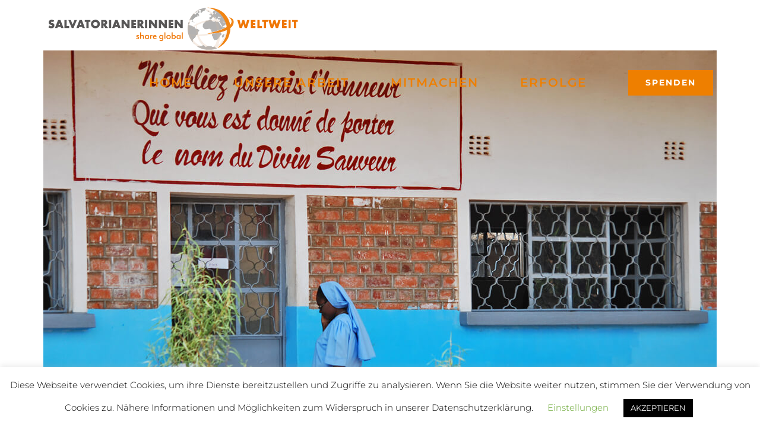

--- FILE ---
content_type: text/html; charset=UTF-8
request_url: https://www.salvatorianerinnen-weltweit.de/kongo-mehr-klassenraeume-fuer-kinder-in-kolwezi/
body_size: 13119
content:
<!DOCTYPE html><html class="avada-html-layout-wide avada-html-header-position-top avada-is-100-percent-template avada-header-color-not-opaque" lang="de" prefix="og: http://ogp.me/ns# fb: http://ogp.me/ns/fb#"><head><meta http-equiv="X-UA-Compatible" content="IE=edge" /><meta http-equiv="Content-Type" content="text/html; charset=utf-8"/><meta name="viewport" content="width=device-width, initial-scale=1" /><meta name='robots' content='index, follow, max-image-preview:large, max-snippet:-1, max-video-preview:-1' /> <script type="text/javascript">window.koko_analytics = {"url":"https:\/\/www.salvatorianerinnen-weltweit.de\/eg\/wp-admin\/admin-ajax.php?action=koko_analytics_collect","site_url":"https:\/\/www.salvatorianerinnen-weltweit.de","post_id":4736,"path":"\/kongo-mehr-klassenraeume-fuer-kinder-in-kolwezi\/","method":"cookie","use_cookie":true};</script> <link media="all" href="https://www.salvatorianerinnen-weltweit.de/eg/wp-content/cache/autoptimize/css/autoptimize_6ce897e7aa8a3b99707b50bccba8062e.css" rel="stylesheet"><title>Kongo - Mehr Klassenräume für Kinder in Kolwezi</title><meta name="description" content="Sr. Barbara von den Salvatorianerinnen in Nazareth berichtet vom Dreikönigsfest der Schülerinnen und Schüler das Salvatorschule." /><link rel="canonical" href="https://www.salvatorianerinnen-weltweit.de/kongo-mehr-klassenraeume-fuer-kinder-in-kolwezi/" /><meta property="og:locale" content="de_DE" /><meta property="og:type" content="article" /><meta property="og:title" content="Kongo - Mehr Klassenräume für Kinder in Kolwezi" /><meta property="og:description" content="Sr. Barbara von den Salvatorianerinnen in Nazareth berichtet vom Dreikönigsfest der Schülerinnen und Schüler das Salvatorschule." /><meta property="og:url" content="https://www.salvatorianerinnen-weltweit.de/kongo-mehr-klassenraeume-fuer-kinder-in-kolwezi/" /><meta property="og:site_name" content="Salvatorianerinnen weltweit" /><meta property="article:published_time" content="2022-03-04T08:19:10+00:00" /><meta property="og:image" content="https://www.salvatorianerinnen-weltweit.de/eg/wp-content/uploads/2020/03/Kongo_Kolwezi_Salvator.jpg" /><meta property="og:image:width" content="1134" /><meta property="og:image:height" content="756" /><meta property="og:image:type" content="image/jpeg" /><meta name="author" content="Admin_Red" /><meta name="twitter:card" content="summary_large_image" /><meta name="twitter:label1" content="Verfasst von" /><meta name="twitter:data1" content="Admin_Red" /><meta name="twitter:label2" content="Geschätzte Lesezeit" /><meta name="twitter:data2" content="8 Minuten" /> <script type="application/ld+json" class="yoast-schema-graph">{"@context":"https://schema.org","@graph":[{"@type":"Article","@id":"https://www.salvatorianerinnen-weltweit.de/kongo-mehr-klassenraeume-fuer-kinder-in-kolwezi/#article","isPartOf":{"@id":"https://www.salvatorianerinnen-weltweit.de/kongo-mehr-klassenraeume-fuer-kinder-in-kolwezi/"},"author":{"name":"Admin_Red","@id":"https://www.salvatorianerinnen-weltweit.de/#/schema/person/5e42c45a44456f0fe653cb851b869c82"},"headline":"Kongo &#8211; Mehr Klassenräume für Kinder in Kolwezi","datePublished":"2022-03-04T08:19:10+00:00","mainEntityOfPage":{"@id":"https://www.salvatorianerinnen-weltweit.de/kongo-mehr-klassenraeume-fuer-kinder-in-kolwezi/"},"wordCount":1528,"image":{"@id":"https://www.salvatorianerinnen-weltweit.de/kongo-mehr-klassenraeume-fuer-kinder-in-kolwezi/#primaryimage"},"thumbnailUrl":"https://www.salvatorianerinnen-weltweit.de/eg/wp-content/uploads/2020/03/Kongo_Kolwezi_Salvator.jpg","keywords":["Gesundheit","kinder","kolwesi","Salvatorianerinnen","Schule"],"articleSection":["News"],"inLanguage":"de"},{"@type":"WebPage","@id":"https://www.salvatorianerinnen-weltweit.de/kongo-mehr-klassenraeume-fuer-kinder-in-kolwezi/","url":"https://www.salvatorianerinnen-weltweit.de/kongo-mehr-klassenraeume-fuer-kinder-in-kolwezi/","name":"Kongo - Mehr Klassenräume für Kinder in Kolwezi","isPartOf":{"@id":"https://www.salvatorianerinnen-weltweit.de/#website"},"primaryImageOfPage":{"@id":"https://www.salvatorianerinnen-weltweit.de/kongo-mehr-klassenraeume-fuer-kinder-in-kolwezi/#primaryimage"},"image":{"@id":"https://www.salvatorianerinnen-weltweit.de/kongo-mehr-klassenraeume-fuer-kinder-in-kolwezi/#primaryimage"},"thumbnailUrl":"https://www.salvatorianerinnen-weltweit.de/eg/wp-content/uploads/2020/03/Kongo_Kolwezi_Salvator.jpg","datePublished":"2022-03-04T08:19:10+00:00","author":{"@id":"https://www.salvatorianerinnen-weltweit.de/#/schema/person/5e42c45a44456f0fe653cb851b869c82"},"description":"Sr. Barbara von den Salvatorianerinnen in Nazareth berichtet vom Dreikönigsfest der Schülerinnen und Schüler das Salvatorschule.","breadcrumb":{"@id":"https://www.salvatorianerinnen-weltweit.de/kongo-mehr-klassenraeume-fuer-kinder-in-kolwezi/#breadcrumb"},"inLanguage":"de","potentialAction":[{"@type":"ReadAction","target":["https://www.salvatorianerinnen-weltweit.de/kongo-mehr-klassenraeume-fuer-kinder-in-kolwezi/"]}]},{"@type":"ImageObject","inLanguage":"de","@id":"https://www.salvatorianerinnen-weltweit.de/kongo-mehr-klassenraeume-fuer-kinder-in-kolwezi/#primaryimage","url":"https://www.salvatorianerinnen-weltweit.de/eg/wp-content/uploads/2020/03/Kongo_Kolwezi_Salvator.jpg","contentUrl":"https://www.salvatorianerinnen-weltweit.de/eg/wp-content/uploads/2020/03/Kongo_Kolwezi_Salvator.jpg","width":1134,"height":756},{"@type":"BreadcrumbList","@id":"https://www.salvatorianerinnen-weltweit.de/kongo-mehr-klassenraeume-fuer-kinder-in-kolwezi/#breadcrumb","itemListElement":[{"@type":"ListItem","position":1,"name":"Startseite","item":"https://www.salvatorianerinnen-weltweit.de/"},{"@type":"ListItem","position":2,"name":"Kongo &#8211; Mehr Klassenräume für Kinder in Kolwezi"}]},{"@type":"WebSite","@id":"https://www.salvatorianerinnen-weltweit.de/#website","url":"https://www.salvatorianerinnen-weltweit.de/","name":"Salvatorianerinnen weltweit","description":"Hilfsprojekte unserer Ordensgemeinschaft im Nahen Osten, in Afrika, Asien, Lateinamerika und Osteuropa.","potentialAction":[{"@type":"SearchAction","target":{"@type":"EntryPoint","urlTemplate":"https://www.salvatorianerinnen-weltweit.de/?s={search_term_string}"},"query-input":{"@type":"PropertyValueSpecification","valueRequired":true,"valueName":"search_term_string"}}],"inLanguage":"de"},{"@type":"Person","@id":"https://www.salvatorianerinnen-weltweit.de/#/schema/person/5e42c45a44456f0fe653cb851b869c82","name":"Admin_Red","image":{"@type":"ImageObject","inLanguage":"de","@id":"https://www.salvatorianerinnen-weltweit.de/#/schema/person/image/","url":"https://secure.gravatar.com/avatar/e27e929d6eb0bc971fcc5e6e21953ed05a9b56a83daa7f2e35036bfb647f1baf?s=96&d=mm&r=g","contentUrl":"https://secure.gravatar.com/avatar/e27e929d6eb0bc971fcc5e6e21953ed05a9b56a83daa7f2e35036bfb647f1baf?s=96&d=mm&r=g","caption":"Admin_Red"},"url":"https://www.salvatorianerinnen-weltweit.de/author/admin_red/"}]}</script> <link rel='dns-prefetch' href='//www.salvatorianerinnen-weltweit.de' /><link rel="alternate" type="application/rss+xml" title="Salvatorianerinnen weltweit &raquo; Feed" href="https://www.salvatorianerinnen-weltweit.de/feed/" /><link rel="alternate" type="application/rss+xml" title="Salvatorianerinnen weltweit &raquo; Kommentar-Feed" href="https://www.salvatorianerinnen-weltweit.de/comments/feed/" /><meta property="og:title" content="Kongo - Mehr Klassenräume für Kinder in Kolwezi"/><meta property="og:type" content="article"/><meta property="og:url" content="https://www.salvatorianerinnen-weltweit.de/kongo-mehr-klassenraeume-fuer-kinder-in-kolwezi/"/><meta property="og:site_name" content="Salvatorianerinnen weltweit"/><meta property="og:description" content="Kongo/ Mehr Klassenräume für Kinder in Kolwezi
2.000 Kinder und Jugendliche teilen sich die 18 Klassenzimmer der Schule der Salvatorianerinnen in Kolwezi. Sie wechseln sich ab: vormittags kommt die eine Gruppe, nachmittags die andere. Neue Räume werden dringend gebraucht.  Immerhin konnten jetzt zwei neue Klassenräume gebaut und bezogen werden. Zudem können die Schülerinnen"/><meta property="og:image" content="https://www.salvatorianerinnen-weltweit.de/eg/wp-content/uploads/2020/03/Kongo_Kolwezi_Salvator.jpg"/> <script type="text/javascript">window._wpemojiSettings = {"baseUrl":"https:\/\/s.w.org\/images\/core\/emoji\/16.0.1\/72x72\/","ext":".png","svgUrl":"https:\/\/s.w.org\/images\/core\/emoji\/16.0.1\/svg\/","svgExt":".svg","source":{"concatemoji":"https:\/\/www.salvatorianerinnen-weltweit.de\/eg\/wp-includes\/js\/wp-emoji-release.min.js?ver=6.8.3"}};
/*! This file is auto-generated */
!function(s,n){var o,i,e;function c(e){try{var t={supportTests:e,timestamp:(new Date).valueOf()};sessionStorage.setItem(o,JSON.stringify(t))}catch(e){}}function p(e,t,n){e.clearRect(0,0,e.canvas.width,e.canvas.height),e.fillText(t,0,0);var t=new Uint32Array(e.getImageData(0,0,e.canvas.width,e.canvas.height).data),a=(e.clearRect(0,0,e.canvas.width,e.canvas.height),e.fillText(n,0,0),new Uint32Array(e.getImageData(0,0,e.canvas.width,e.canvas.height).data));return t.every(function(e,t){return e===a[t]})}function u(e,t){e.clearRect(0,0,e.canvas.width,e.canvas.height),e.fillText(t,0,0);for(var n=e.getImageData(16,16,1,1),a=0;a<n.data.length;a++)if(0!==n.data[a])return!1;return!0}function f(e,t,n,a){switch(t){case"flag":return n(e,"\ud83c\udff3\ufe0f\u200d\u26a7\ufe0f","\ud83c\udff3\ufe0f\u200b\u26a7\ufe0f")?!1:!n(e,"\ud83c\udde8\ud83c\uddf6","\ud83c\udde8\u200b\ud83c\uddf6")&&!n(e,"\ud83c\udff4\udb40\udc67\udb40\udc62\udb40\udc65\udb40\udc6e\udb40\udc67\udb40\udc7f","\ud83c\udff4\u200b\udb40\udc67\u200b\udb40\udc62\u200b\udb40\udc65\u200b\udb40\udc6e\u200b\udb40\udc67\u200b\udb40\udc7f");case"emoji":return!a(e,"\ud83e\udedf")}return!1}function g(e,t,n,a){var r="undefined"!=typeof WorkerGlobalScope&&self instanceof WorkerGlobalScope?new OffscreenCanvas(300,150):s.createElement("canvas"),o=r.getContext("2d",{willReadFrequently:!0}),i=(o.textBaseline="top",o.font="600 32px Arial",{});return e.forEach(function(e){i[e]=t(o,e,n,a)}),i}function t(e){var t=s.createElement("script");t.src=e,t.defer=!0,s.head.appendChild(t)}"undefined"!=typeof Promise&&(o="wpEmojiSettingsSupports",i=["flag","emoji"],n.supports={everything:!0,everythingExceptFlag:!0},e=new Promise(function(e){s.addEventListener("DOMContentLoaded",e,{once:!0})}),new Promise(function(t){var n=function(){try{var e=JSON.parse(sessionStorage.getItem(o));if("object"==typeof e&&"number"==typeof e.timestamp&&(new Date).valueOf()<e.timestamp+604800&&"object"==typeof e.supportTests)return e.supportTests}catch(e){}return null}();if(!n){if("undefined"!=typeof Worker&&"undefined"!=typeof OffscreenCanvas&&"undefined"!=typeof URL&&URL.createObjectURL&&"undefined"!=typeof Blob)try{var e="postMessage("+g.toString()+"("+[JSON.stringify(i),f.toString(),p.toString(),u.toString()].join(",")+"));",a=new Blob([e],{type:"text/javascript"}),r=new Worker(URL.createObjectURL(a),{name:"wpTestEmojiSupports"});return void(r.onmessage=function(e){c(n=e.data),r.terminate(),t(n)})}catch(e){}c(n=g(i,f,p,u))}t(n)}).then(function(e){for(var t in e)n.supports[t]=e[t],n.supports.everything=n.supports.everything&&n.supports[t],"flag"!==t&&(n.supports.everythingExceptFlag=n.supports.everythingExceptFlag&&n.supports[t]);n.supports.everythingExceptFlag=n.supports.everythingExceptFlag&&!n.supports.flag,n.DOMReady=!1,n.readyCallback=function(){n.DOMReady=!0}}).then(function(){return e}).then(function(){var e;n.supports.everything||(n.readyCallback(),(e=n.source||{}).concatemoji?t(e.concatemoji):e.wpemoji&&e.twemoji&&(t(e.twemoji),t(e.wpemoji)))}))}((window,document),window._wpemojiSettings);</script> <script type="text/javascript" src="https://www.salvatorianerinnen-weltweit.de/eg/wp-includes/js/jquery/jquery.min.js?ver=3.7.1" id="jquery-core-js"></script> <script type="text/javascript" id="cookie-law-info-js-extra">var Cli_Data = {"nn_cookie_ids":[],"cookielist":[],"non_necessary_cookies":[],"ccpaEnabled":"","ccpaRegionBased":"","ccpaBarEnabled":"","strictlyEnabled":["necessary","obligatoire"],"ccpaType":"gdpr","js_blocking":"","custom_integration":"","triggerDomRefresh":"","secure_cookies":""};
var cli_cookiebar_settings = {"animate_speed_hide":"500","animate_speed_show":"500","background":"#FFF","border":"#b1a6a6c2","border_on":"","button_1_button_colour":"#000","button_1_button_hover":"#000000","button_1_link_colour":"#fff","button_1_as_button":"1","button_1_new_win":"","button_2_button_colour":"#333","button_2_button_hover":"#292929","button_2_link_colour":"#444","button_2_as_button":"","button_2_hidebar":"","button_3_button_colour":"#000","button_3_button_hover":"#000000","button_3_link_colour":"#fff","button_3_as_button":"1","button_3_new_win":"","button_4_button_colour":"#000","button_4_button_hover":"#000000","button_4_link_colour":"#62a329","button_4_as_button":"","button_7_button_colour":"#61a229","button_7_button_hover":"#4e8221","button_7_link_colour":"#fff","button_7_as_button":"1","button_7_new_win":"","font_family":"inherit","header_fix":"","notify_animate_hide":"1","notify_animate_show":"","notify_div_id":"#cookie-law-info-bar","notify_position_horizontal":"right","notify_position_vertical":"bottom","scroll_close":"","scroll_close_reload":"","accept_close_reload":"","reject_close_reload":"","showagain_tab":"1","showagain_background":"#fff","showagain_border":"#000","showagain_div_id":"#cookie-law-info-again","showagain_x_position":"100px","text":"#000","show_once_yn":"1","show_once":"10000","logging_on":"","as_popup":"","popup_overlay":"1","bar_heading_text":"","cookie_bar_as":"banner","popup_showagain_position":"bottom-right","widget_position":"left"};
var log_object = {"ajax_url":"https:\/\/www.salvatorianerinnen-weltweit.de\/eg\/wp-admin\/admin-ajax.php"};</script> <link rel="https://api.w.org/" href="https://www.salvatorianerinnen-weltweit.de/wp-json/" /><link rel="alternate" title="JSON" type="application/json" href="https://www.salvatorianerinnen-weltweit.de/wp-json/wp/v2/posts/4736" /><link rel="EditURI" type="application/rsd+xml" title="RSD" href="https://www.salvatorianerinnen-weltweit.de/eg/xmlrpc.php?rsd" /><meta name="generator" content="WordPress 6.8.3" /><link rel='shortlink' href='https://www.salvatorianerinnen-weltweit.de/?p=4736' /><link rel="alternate" title="oEmbed (JSON)" type="application/json+oembed" href="https://www.salvatorianerinnen-weltweit.de/wp-json/oembed/1.0/embed?url=https%3A%2F%2Fwww.salvatorianerinnen-weltweit.de%2Fkongo-mehr-klassenraeume-fuer-kinder-in-kolwezi%2F" /><link rel="alternate" title="oEmbed (XML)" type="text/xml+oembed" href="https://www.salvatorianerinnen-weltweit.de/wp-json/oembed/1.0/embed?url=https%3A%2F%2Fwww.salvatorianerinnen-weltweit.de%2Fkongo-mehr-klassenraeume-fuer-kinder-in-kolwezi%2F&#038;format=xml" /><link rel="icon" href="https://www.salvatorianerinnen-weltweit.de/eg/wp-content/uploads/2018/05/cropped-Website-Icon-32x32.png" sizes="32x32" /><link rel="icon" href="https://www.salvatorianerinnen-weltweit.de/eg/wp-content/uploads/2018/05/cropped-Website-Icon-192x192.png" sizes="192x192" /><link rel="apple-touch-icon" href="https://www.salvatorianerinnen-weltweit.de/eg/wp-content/uploads/2018/05/cropped-Website-Icon-180x180.png" /><meta name="msapplication-TileImage" content="https://www.salvatorianerinnen-weltweit.de/eg/wp-content/uploads/2018/05/cropped-Website-Icon-270x270.png" /> <script type="text/javascript">var doc = document.documentElement;
			doc.setAttribute( 'data-useragent', navigator.userAgent );</script> </head><body data-rsssl=1 class="wp-singular post-template-default single single-post postid-4736 single-format-standard wp-theme-Avada wp-child-theme-Avada-Child-Theme fusion-image-hovers fusion-pagination-sizing fusion-button_size-large fusion-button_type-flat fusion-button_span-no avada-image-rollover-circle-no avada-image-rollover-yes avada-image-rollover-direction-center_horiz fusion-body ltr fusion-sticky-header no-tablet-sticky-header no-mobile-sticky-header no-mobile-slidingbar no-mobile-totop avada-has-rev-slider-styles fusion-disable-outline fusion-sub-menu-fade mobile-logo-pos-left layout-wide-mode avada-has-boxed-modal-shadow-none layout-scroll-offset-full avada-has-zero-margin-offset-top fusion-top-header menu-text-align-center mobile-menu-design-modern fusion-show-pagination-text fusion-header-layout-v1 avada-responsive avada-footer-fx-none avada-menu-highlight-style-bar fusion-search-form-classic fusion-main-menu-search-dropdown fusion-avatar-square avada-dropdown-styles avada-blog-layout-grid avada-blog-archive-layout-grid avada-header-shadow-no avada-menu-icon-position-left avada-has-megamenu-shadow avada-has-mainmenu-dropdown-divider avada-has-header-100-width avada-has-100-footer avada-has-titlebar-hide avada-header-border-color-full-transparent avada-social-full-transparent avada-has-pagination-padding avada-flyout-menu-direction-fade avada-ec-views-v1" > <a class="skip-link screen-reader-text" href="#content">Zum Inhalt springen</a><div id="boxed-wrapper"><div class="fusion-sides-frame"></div><div id="wrapper" class="fusion-wrapper"><div id="home" style="position:relative;top:-1px;"></div><header class="fusion-header-wrapper"><div class="fusion-header-v1 fusion-logo-alignment fusion-logo-left fusion-sticky-menu- fusion-sticky-logo- fusion-mobile-logo-  fusion-mobile-menu-design-modern"><div class="fusion-header-sticky-height"></div><div class="fusion-header"><div class="fusion-row"><div class="fusion-logo" data-margin-top="10px" data-margin-bottom="10px" data-margin-left="0px" data-margin-right="0px"> <a class="fusion-logo-link"  href="https://www.salvatorianerinnen-weltweit.de/" > <img src="https://www.salvatorianerinnen-weltweit.de/eg/wp-content/uploads/2022/03/Logo_Salvatorianerinnen-Global.png" srcset="https://www.salvatorianerinnen-weltweit.de/eg/wp-content/uploads/2022/03/Logo_Salvatorianerinnen-Global.png 1x" width="425" height="77" alt="Salvatorianerinnen weltweit Logo" data-retina_logo_url="" class="fusion-standard-logo" /> </a></div><nav class="fusion-main-menu" aria-label="Hauptmenü"><ul id="menu-hauptmenue" class="fusion-menu"><li  id="menu-item-2732"  class="menu-item menu-item-type-post_type menu-item-object-page menu-item-home menu-item-2732"  data-item-id="2732"><a  href="https://www.salvatorianerinnen-weltweit.de/" class="fusion-bar-highlight"><span class="menu-text">HOME</span></a></li><li  id="menu-item-2730"  class="menu-item menu-item-type-post_type menu-item-object-page menu-item-has-children menu-item-2730 fusion-dropdown-menu"  data-item-id="2730"><a  href="https://www.salvatorianerinnen-weltweit.de/unsere-arbeit/" class="fusion-bar-highlight"><span class="menu-text">UNSERE ARBEIT</span></a><ul class="sub-menu"><li  id="menu-item-4166"  class="menu-item menu-item-type-post_type menu-item-object-avada_portfolio menu-item-4166 fusion-dropdown-submenu" ><a  href="https://www.salvatorianerinnen-weltweit.de/projekte/bildung/" class="fusion-bar-highlight"><span>BILDUNG</span></a></li><li  id="menu-item-4167"  class="menu-item menu-item-type-post_type menu-item-object-avada_portfolio menu-item-4167 fusion-dropdown-submenu" ><a  href="https://www.salvatorianerinnen-weltweit.de/projekte/frauen/" class="fusion-bar-highlight"><span>FRAUEN</span></a></li><li  id="menu-item-4168"  class="menu-item menu-item-type-post_type menu-item-object-avada_portfolio menu-item-4168 fusion-dropdown-submenu" ><a  href="https://www.salvatorianerinnen-weltweit.de/projekte/gesundheit/" class="fusion-bar-highlight"><span>GESUNDHEIT</span></a></li><li  id="menu-item-4171"  class="menu-item menu-item-type-post_type menu-item-object-avada_portfolio menu-item-4171 fusion-dropdown-submenu" ><a  href="https://www.salvatorianerinnen-weltweit.de/projekte/pastoral/" class="fusion-bar-highlight"><span>PASTORAL</span></a></li><li  id="menu-item-4169"  class="menu-item menu-item-type-post_type menu-item-object-avada_portfolio menu-item-4169 fusion-dropdown-submenu" ><a  href="https://www.salvatorianerinnen-weltweit.de/projekte/nachhaltigkeit/" class="fusion-bar-highlight"><span>NACHHALTIGKEIT</span></a></li><li  id="menu-item-4170"  class="menu-item menu-item-type-post_type menu-item-object-avada_portfolio menu-item-4170 fusion-dropdown-submenu" ><a  href="https://www.salvatorianerinnen-weltweit.de/projekte/weltweit-ordensausbildung/" class="fusion-bar-highlight"><span>ORDENSAUSBILDUNG</span></a></li></ul></li><li  id="menu-item-2729"  class="menu-item menu-item-type-post_type menu-item-object-page menu-item-has-children menu-item-2729 fusion-dropdown-menu"  data-item-id="2729"><a  href="https://www.salvatorianerinnen-weltweit.de/mitmachen/" class="fusion-bar-highlight"><span class="menu-text">MITMACHEN</span></a><ul class="sub-menu"><li  id="menu-item-4521"  class="menu-item menu-item-type-post_type menu-item-object-page menu-item-4521 fusion-dropdown-submenu" ><a  href="https://www.salvatorianerinnen-weltweit.de/mitmachen/partnerschule/" class="fusion-bar-highlight"><span>Partnerschule</span></a></li><li  id="menu-item-4520"  class="menu-item menu-item-type-post_type menu-item-object-page menu-item-4520 fusion-dropdown-submenu" ><a  href="https://www.salvatorianerinnen-weltweit.de/mitmachen/spendenlauf/" class="fusion-bar-highlight"><span>Spendenlauf</span></a></li><li  id="menu-item-4519"  class="menu-item menu-item-type-post_type menu-item-object-page menu-item-4519 fusion-dropdown-submenu" ><a  href="https://www.salvatorianerinnen-weltweit.de/mitmachen/olivenholz-verkauf/" class="fusion-bar-highlight"><span>Olivenholz-Verkauf</span></a></li><li  id="menu-item-4518"  class="menu-item menu-item-type-post_type menu-item-object-page menu-item-4518 fusion-dropdown-submenu" ><a  href="https://www.salvatorianerinnen-weltweit.de/mitmachen/adventsbasar/" class="fusion-bar-highlight"><span>Adventsbasar</span></a></li><li  id="menu-item-4517"  class="menu-item menu-item-type-post_type menu-item-object-page menu-item-4517 fusion-dropdown-submenu" ><a  href="https://www.salvatorianerinnen-weltweit.de/mitmachen/sternsingen/" class="fusion-bar-highlight"><span>Sternsingen</span></a></li></ul></li><li  id="menu-item-2731"  class="menu-item menu-item-type-post_type menu-item-object-page menu-item-2731"  data-item-id="2731"><a  href="https://www.salvatorianerinnen-weltweit.de/erfolge/" class="fusion-bar-highlight"><span class="menu-text">ERFOLGE</span></a></li><li  id="menu-item-2728"  class="menu-item menu-item-type-post_type menu-item-object-page menu-item-has-children menu-item-2728 fusion-dropdown-menu fusion-menu-item-button"  data-item-id="2728"><a  href="https://www.salvatorianerinnen-weltweit.de/spenden/" class="fusion-bar-highlight"><span class="menu-text fusion-button button-default button-large">SPENDEN</span></a><ul class="sub-menu"><li  id="menu-item-4173"  class="menu-item menu-item-type-post_type menu-item-object-page menu-item-4173 fusion-dropdown-submenu" ><a  href="https://www.salvatorianerinnen-weltweit.de/spenden/" class="fusion-bar-highlight"><span>Jetzt spenden</span></a></li><li  id="menu-item-4353"  class="menu-item menu-item-type-post_type menu-item-object-page menu-item-4353 fusion-dropdown-submenu" ><a  href="https://www.salvatorianerinnen-weltweit.de/spenden/foerdermitglied-werden/" class="fusion-bar-highlight"><span>Fördermitglied werden</span></a></li><li  id="menu-item-4165"  class="menu-item menu-item-type-post_type menu-item-object-page menu-item-4165 fusion-dropdown-submenu" ><a  href="https://www.salvatorianerinnen-weltweit.de/spenden/besondere-anlaesse/" class="fusion-bar-highlight"><span>Besondere Anlässe</span></a></li><li  id="menu-item-4396"  class="menu-item menu-item-type-post_type menu-item-object-page menu-item-4396 fusion-dropdown-submenu" ><a  href="https://www.salvatorianerinnen-weltweit.de/spenden/grosse-spende/" class="fusion-bar-highlight"><span>Große Spende</span></a></li><li  id="menu-item-4162"  class="menu-item menu-item-type-post_type menu-item-object-page menu-item-4162 fusion-dropdown-submenu" ><a  href="https://www.salvatorianerinnen-weltweit.de/spenden/stiften/" class="fusion-bar-highlight"><span>Als Stifter*in helfen</span></a></li><li  id="menu-item-4163"  class="menu-item menu-item-type-post_type menu-item-object-page menu-item-4163 fusion-dropdown-submenu" ><a  href="https://www.salvatorianerinnen-weltweit.de/spenden/per-testament-spenden/" class="fusion-bar-highlight"><span>Per Testament spenden</span></a></li></ul></li></ul></nav><div class="fusion-mobile-menu-icons"> <a href="#" class="fusion-icon awb-icon-bars" aria-label="Toggle mobile menu" aria-expanded="false"></a></div><nav class="fusion-mobile-nav-holder fusion-mobile-menu-text-align-left" aria-label="Main Menu Mobile"></nav></div></div></div><div class="fusion-clearfix"></div></header><div id="sliders-container" class="fusion-slider-visibility"></div><main id="main" class="clearfix width-100"><div class="fusion-row" style="max-width:100%;"><section id="content" style="width: 100%;"><article id="post-4736" class="post post-4736 type-post status-publish format-standard has-post-thumbnail hentry category-news tag-gesundheit tag-kinder tag-kolwesi tag-salvatorianerinnen tag-schule"> <span class="entry-title" style="display: none;">Kongo &#8211; Mehr Klassenräume für Kinder in Kolwezi</span><div class="post-content"><div class="fusion-fullwidth fullwidth-box fusion-builder-row-1 fusion-flex-container hundred-percent-fullwidth non-hundred-percent-height-scrolling" style="background-color: rgba(255,255,255,0);background-position: center center;background-repeat: no-repeat;border-width: 0px 0px 0px 0px;border-color:#eae9e9;border-style:solid;" ><div class="fusion-builder-row fusion-row fusion-flex-align-items-flex-start" style="width:104% !important;max-width:104% !important;margin-left: calc(-4% / 2 );margin-right: calc(-4% / 2 );"><div class="fusion-layout-column fusion_builder_column fusion-builder-column-0 fusion_builder_column_1_1 1_1 fusion-flex-column"><div class="fusion-column-wrapper fusion-flex-justify-content-flex-start fusion-content-layout-column" style="background-position:left top;background-repeat:no-repeat;-webkit-background-size:cover;-moz-background-size:cover;-o-background-size:cover;background-size:cover;padding: 0px 0px 0px 0px;"><div style="text-align:center;"><span class=" fusion-imageframe imageframe-none imageframe-1 hover-type-none"><img fetchpriority="high" decoding="async" width="1134" height="756" title="Kongo_Kolwezi_Salvator" src="https://www.salvatorianerinnen-weltweit.de/eg/wp-content/uploads/2020/03/Kongo_Kolwezi_Salvator.jpg" class="img-responsive wp-image-2473" srcset="https://www.salvatorianerinnen-weltweit.de/eg/wp-content/uploads/2020/03/Kongo_Kolwezi_Salvator-300x200.jpg 300w, https://www.salvatorianerinnen-weltweit.de/eg/wp-content/uploads/2020/03/Kongo_Kolwezi_Salvator-768x512.jpg 768w, https://www.salvatorianerinnen-weltweit.de/eg/wp-content/uploads/2020/03/Kongo_Kolwezi_Salvator-1024x683.jpg 1024w, https://www.salvatorianerinnen-weltweit.de/eg/wp-content/uploads/2020/03/Kongo_Kolwezi_Salvator.jpg 1134w" sizes="(max-width: 1134px) 100vw, 1134px" /></span></div><div class="fusion-breadcrumbs fusion-breadcrumbs-1" style="margin-top:2%;margin-right:2%;text-align:left;"><span class="fusion-breadcrumb-item"><a href="https://www.salvatorianerinnen-weltweit.de" class="fusion-breadcrumb-link"><span >Startseite</span></a></span><span class="fusion-breadcrumb-sep">/</span><span class="fusion-breadcrumb-item"><span  class="breadcrumb-leaf">Kongo &#8211; Mehr Klassenräume für Kinder in Kolwezi</span></span></div></div></div></div></div><div class="fusion-fullwidth fullwidth-box fusion-builder-row-2 fusion-flex-container nonhundred-percent-fullwidth non-hundred-percent-height-scrolling" style="background-color: rgba(255,255,255,0);background-position: center center;background-repeat: no-repeat;border-width: 0px 0px 0px 0px;border-color:#eae9e9;border-style:solid;" ><div class="fusion-builder-row fusion-row fusion-flex-align-items-flex-start" style="max-width:1216.8px;margin-left: calc(-4% / 2 );margin-right: calc(-4% / 2 );"><div class="fusion-layout-column fusion_builder_column fusion-builder-column-1 fusion_builder_column_2_3 2_3 fusion-flex-column"><div class="fusion-column-wrapper fusion-flex-justify-content-flex-start fusion-content-layout-column" style="background-position:left top;background-repeat:no-repeat;-webkit-background-size:cover;-moz-background-size:cover;-o-background-size:cover;background-size:cover;padding: 0px 0px 0px 0px;"><div class="fusion-text fusion-text-1"><h1>Kongo/ Mehr Klassenräume für Kinder in Kolwezi</h1><p>2.000 Kinder und Jugendliche teilen sich die 18 Klassenzimmer der Schule der Salvatorianerinnen in Kolwezi. Sie wechseln sich ab: vormittags kommt die eine Gruppe, nachmittags die andere. Neue Räume werden dringend gebraucht.</p><p>Immerhin konnten jetzt zwei neue Klassenräume gebaut und bezogen werden. Zudem können die Schülerinnen und Schüler jetzt auch in einem neuen Computerraum arbeiten. Das neue Chemie-Labor ist ebenfalls fertiggestellt, allerdings fehlt noch das Geld für die Einrichtung.</p></div></div></div><div class="fusion-layout-column fusion_builder_column fusion-builder-column-2 fusion_builder_column_1_3 1_3 fusion-flex-column"><div class="fusion-column-wrapper fusion-flex-justify-content-flex-start fusion-content-layout-column" style="background-position:left top;background-repeat:no-repeat;-webkit-background-size:cover;-moz-background-size:cover;-o-background-size:cover;background-size:cover;padding: 0px 0px 0px 0px;"><div ><span class=" fusion-imageframe imageframe-none imageframe-2 hover-type-zoomin" style="margin-bottom:10px;"><img decoding="async" width="500" height="132" title="salvatorianerinnen-weltweit-sticky-header-logo-retina" src="https://www.salvatorianerinnen-weltweit.de/eg/wp-content/uploads/2020/09/salvatorianerinnen-weltweit-sticky-header-logo-retina-e1616159164611.png" class="img-responsive wp-image-2803"/></span></div></div></div></div></div><div class="fusion-fullwidth fullwidth-box fusion-builder-row-3 fusion-flex-container nonhundred-percent-fullwidth non-hundred-percent-height-scrolling" style="background-color: rgba(255,255,255,0);background-position: center center;background-repeat: no-repeat;border-width: 0px 0px 0px 0px;border-color:#eae9e9;border-style:solid;" ><div class="fusion-builder-row fusion-row fusion-flex-align-items-flex-start" style="max-width:1216.8px;margin-left: calc(-4% / 2 );margin-right: calc(-4% / 2 );"></div></div></div> <span class="vcard rich-snippet-hidden"><span class="fn"><a href="https://www.salvatorianerinnen-weltweit.de/author/admin_red/" title="Beiträge von Admin_Red" rel="author">Admin_Red</a></span></span><span class="updated rich-snippet-hidden">2022-03-04T09:19:10+01:00</span></article></section></div></main><div class="fusion-footer"><footer class="fusion-footer-widget-area fusion-widget-area fusion-footer-widget-area-center"><div class="fusion-row"><div class="fusion-columns fusion-columns-4 fusion-widget-area"><div class="fusion-column col-lg-3 col-md-3 col-sm-3"><section id="nav_menu-3" class="fusion-footer-widget-column widget widget_nav_menu"><h4 class="widget-title">Über uns</h4><div class="menu-ueber-uns-container"><ul id="menu-ueber-uns" class="menu"><li id="menu-item-879" class="menu-item menu-item-type-post_type menu-item-object-page menu-item-879"><a href="https://www.salvatorianerinnen-weltweit.de/ueber-uns/">Schwestern Salvatorianerinnen</a></li><li id="menu-item-870" class="menu-item menu-item-type-post_type menu-item-object-page menu-item-870"><a href="https://www.salvatorianerinnen-weltweit.de/ueber-uns/gruender/">Unsere Gründer</a></li><li id="menu-item-4243" class="menu-item menu-item-type-post_type menu-item-object-page menu-item-4243"><a href="https://www.salvatorianerinnen-weltweit.de/seligsprechung-pater-jordan/">Seligsprechung P. Jordan</a></li><li id="menu-item-1514" class="menu-item menu-item-type-post_type menu-item-object-page menu-item-1514"><a href="https://www.salvatorianerinnen-weltweit.de/salvatorianische-familie/">Die salvatorianische Familie</a></li></ul></div><div style="clear:both;"></div></section></div><div class="fusion-column col-lg-3 col-md-3 col-sm-3"><section id="nav_menu-4" class="fusion-footer-widget-column widget widget_nav_menu"><h4 class="widget-title">Materialien</h4><div class="menu-materialien-container"><ul id="menu-materialien" class="menu"><li id="menu-item-1469" class="menu-item menu-item-type-post_type menu-item-object-page menu-item-1469"><a href="https://www.salvatorianerinnen-weltweit.de/materialien/presse/">Presse</a></li><li id="menu-item-1471" class="menu-item menu-item-type-post_type menu-item-object-page menu-item-1471"><a href="https://www.salvatorianerinnen-weltweit.de/materialien/publikationen/">Publikationen</a></li><li id="menu-item-1553" class="menu-item menu-item-type-post_type menu-item-object-page menu-item-1553"><a href="https://www.salvatorianerinnen-weltweit.de/materialien/jahresberichte/">Jahresberichte</a></li></ul></div><div style="clear:both;"></div></section></div><div class="fusion-column col-lg-3 col-md-3 col-sm-3"><section id="nav_menu-7" class="fusion-footer-widget-column widget widget_nav_menu"><h4 class="widget-title">Angebote</h4><div class="menu-angebote-container"><ul id="menu-angebote" class="menu"><li id="menu-item-1515" class="menu-item menu-item-type-post_type menu-item-object-page menu-item-1515"><a href="https://www.salvatorianerinnen-weltweit.de/gebetsanliegen/">Gebetsanliegen nennen</a></li><li id="menu-item-1660" class="menu-item menu-item-type-post_type menu-item-object-page menu-item-1660"><a href="https://www.salvatorianerinnen-weltweit.de/pilgern-und-reisen/">Pilgern und Reisen</a></li><li id="menu-item-2284" class="menu-item menu-item-type-post_type menu-item-object-page menu-item-2284"><a href="https://www.salvatorianerinnen-weltweit.de/stellenangebote/">Stellenangebote</a></li></ul></div><div style="clear:both;"></div></section></div><div class="fusion-column fusion-column-last col-lg-3 col-md-3 col-sm-3"><section id="nav_menu-6" class="fusion-footer-widget-column widget widget_nav_menu"><h4 class="widget-title">Rechtliches</h4><div class="menu-rechtliches-container"><ul id="menu-rechtliches" class="menu"><li id="menu-item-1512" class="menu-item menu-item-type-post_type menu-item-object-page menu-item-1512"><a href="https://www.salvatorianerinnen-weltweit.de/impressum/">Impressum</a></li><li id="menu-item-1900" class="menu-item menu-item-type-post_type menu-item-object-page menu-item-1900"><a href="https://www.salvatorianerinnen-weltweit.de/haftungsausschluss/">Haftungsausschluss</a></li><li id="menu-item-1945" class="menu-item menu-item-type-post_type menu-item-object-page menu-item-1945"><a href="https://www.salvatorianerinnen-weltweit.de/datenschutz/">Datenschutz</a></li><li id="menu-item-1513" class="menu-item menu-item-type-post_type menu-item-object-page menu-item-1513"><a href="https://www.salvatorianerinnen-weltweit.de/kontakt/">Ihr Kontakt zu uns</a></li></ul></div><div style="clear:both;"></div></section></div><div class="fusion-clearfix"></div></div></div></footer><footer id="footer" class="fusion-footer-copyright-area fusion-footer-copyright-center"><div class="fusion-row"><div class="fusion-copyright-content"><div class="fusion-copyright-notice"><div> <span style="font-family: 'Montserrat'; letter-spacing: 1px; font-weight: 400;">© 2020 Salvatorianerinnen weltweit</script></a></span></div></div></div></div></footer></div><div class="fusion-sliding-bar-wrapper"></div></div></div><div class="fusion-top-frame"></div><div class="fusion-bottom-frame"></div><div class="fusion-boxed-shadow"></div> <a class="fusion-one-page-text-link fusion-page-load-link" tabindex="-1" href="#" aria-hidden="true"></a><div class="avada-footer-scripts"> <script type="speculationrules">{"prefetch":[{"source":"document","where":{"and":[{"href_matches":"\/*"},{"not":{"href_matches":["\/eg\/wp-*.php","\/eg\/wp-admin\/*","\/eg\/wp-content\/uploads\/*","\/eg\/wp-content\/*","\/eg\/wp-content\/plugins\/*","\/eg\/wp-content\/themes\/Avada-Child-Theme\/*","\/eg\/wp-content\/themes\/Avada\/*","\/*\\?(.+)"]}},{"not":{"selector_matches":"a[rel~=\"nofollow\"]"}},{"not":{"selector_matches":".no-prefetch, .no-prefetch a"}}]},"eagerness":"conservative"}]}</script> <div id="cookie-law-info-bar" data-nosnippet="true"><span>Diese Webseite verwendet Cookies, um ihre Dienste bereitzustellen und Zugriffe zu analysieren. Wenn Sie die Website weiter nutzen, stimmen Sie der Verwendung von Cookies zu. Nähere Informationen und Möglichkeiten zum Widerspruch in unserer Datenschutzerklärung. <a role='button' class="cli_settings_button" style="margin:5px 20px 5px 20px">Einstellungen</a><a role='button' data-cli_action="accept" id="cookie_action_close_header" class="medium cli-plugin-button cli-plugin-main-button cookie_action_close_header cli_action_button wt-cli-accept-btn" style="margin:5px">AKZEPTIEREN</a></span></div><div id="cookie-law-info-again" data-nosnippet="true"><span id="cookie_hdr_showagain">Privacy &amp; Cookies Policy</span></div><div class="cli-modal" data-nosnippet="true" id="cliSettingsPopup" tabindex="-1" role="dialog" aria-labelledby="cliSettingsPopup" aria-hidden="true"><div class="cli-modal-dialog" role="document"><div class="cli-modal-content cli-bar-popup"> <button type="button" class="cli-modal-close" id="cliModalClose"> <svg class="" viewBox="0 0 24 24"><path d="M19 6.41l-1.41-1.41-5.59 5.59-5.59-5.59-1.41 1.41 5.59 5.59-5.59 5.59 1.41 1.41 5.59-5.59 5.59 5.59 1.41-1.41-5.59-5.59z"></path><path d="M0 0h24v24h-24z" fill="none"></path></svg> <span class="wt-cli-sr-only">Schließen</span> </button><div class="cli-modal-body"><div class="cli-container-fluid cli-tab-container"><div class="cli-row"><div class="cli-col-12 cli-align-items-stretch cli-px-0"><div class="cli-privacy-overview"><h4>Privacy Overview</h4><div class="cli-privacy-content"><div class="cli-privacy-content-text">This website uses cookies to improve your experience while you navigate through the website. Out of these cookies, the cookies that are categorized as necessary are stored on your browser as they are essential for the working of basic functionalities of the website. We also use third-party cookies that help us analyze and understand how you use this website. These cookies will be stored in your browser only with your consent. You also have the option to opt-out of these cookies. But opting out of some of these cookies may have an effect on your browsing experience.</div></div> <a class="cli-privacy-readmore" aria-label="Mehr anzeigen" role="button" data-readmore-text="Mehr anzeigen" data-readless-text="Weniger anzeigen"></a></div></div><div class="cli-col-12 cli-align-items-stretch cli-px-0 cli-tab-section-container"><div class="cli-tab-section"><div class="cli-tab-header"> <a role="button" tabindex="0" class="cli-nav-link cli-settings-mobile" data-target="necessary" data-toggle="cli-toggle-tab"> Necessary </a><div class="wt-cli-necessary-checkbox"> <input type="checkbox" class="cli-user-preference-checkbox"  id="wt-cli-checkbox-necessary" data-id="checkbox-necessary" checked="checked"  /> <label class="form-check-label" for="wt-cli-checkbox-necessary">Necessary</label></div> <span class="cli-necessary-caption">immer aktiv</span></div><div class="cli-tab-content"><div class="cli-tab-pane cli-fade" data-id="necessary"><div class="wt-cli-cookie-description"> Necessary cookies are absolutely essential for the website to function properly. This category only includes cookies that ensures basic functionalities and security features of the website. These cookies do not store any personal information.</div></div></div></div><div class="cli-tab-section"><div class="cli-tab-header"> <a role="button" tabindex="0" class="cli-nav-link cli-settings-mobile" data-target="non-necessary" data-toggle="cli-toggle-tab"> Non-necessary </a><div class="cli-switch"> <input type="checkbox" id="wt-cli-checkbox-non-necessary" class="cli-user-preference-checkbox"  data-id="checkbox-non-necessary" checked='checked' /> <label for="wt-cli-checkbox-non-necessary" class="cli-slider" data-cli-enable="Aktiviert" data-cli-disable="Deaktiviert"><span class="wt-cli-sr-only">Non-necessary</span></label></div></div><div class="cli-tab-content"><div class="cli-tab-pane cli-fade" data-id="non-necessary"><div class="wt-cli-cookie-description"> Any cookies that may not be particularly necessary for the website to function and is used specifically to collect user personal data via analytics, ads, other embedded contents are termed as non-necessary cookies. It is mandatory to procure user consent prior to running these cookies on your website.</div></div></div></div></div></div></div></div><div class="cli-modal-footer"><div class="wt-cli-element cli-container-fluid cli-tab-container"><div class="cli-row"><div class="cli-col-12 cli-align-items-stretch cli-px-0"><div class="cli-tab-footer wt-cli-privacy-overview-actions"> <a id="wt-cli-privacy-save-btn" role="button" tabindex="0" data-cli-action="accept" class="wt-cli-privacy-btn cli_setting_save_button wt-cli-privacy-accept-btn cli-btn">SPEICHERN &amp; AKZEPTIEREN</a></div></div></div></div></div></div></div></div><div class="cli-modal-backdrop cli-fade cli-settings-overlay"></div><div class="cli-modal-backdrop cli-fade cli-popupbar-overlay"></div>  <script type="text/javascript">!function(){var e=window,r=e.koko_analytics;r.trackPageview=function(e,t){"prerender"==document.visibilityState||/bot|crawl|spider|seo|lighthouse|facebookexternalhit|preview/i.test(navigator.userAgent)||navigator.sendBeacon(r.url,new URLSearchParams({pa:e,po:t,r:0==document.referrer.indexOf(r.site_url)?"":document.referrer,m:r.use_cookie?"c":r.method[0]}))},e.addEventListener("load",function(){r.trackPageview(r.path,r.post_id)})}();</script> <script type="text/javascript">var fusionNavIsCollapsed=function(e){var t;window.innerWidth<=e.getAttribute("data-breakpoint")?(e.classList.add("collapse-enabled"),e.classList.contains("expanded")||(e.setAttribute("aria-expanded","false"),window.dispatchEvent(new Event("fusion-mobile-menu-collapsed",{bubbles:!0,cancelable:!0})))):(null!==e.querySelector(".menu-item-has-children.expanded .fusion-open-nav-submenu-on-click")&&e.querySelector(".menu-item-has-children.expanded .fusion-open-nav-submenu-on-click").click(),e.classList.remove("collapse-enabled"),e.setAttribute("aria-expanded","true"),null!==e.querySelector(".fusion-custom-menu")&&e.querySelector(".fusion-custom-menu").removeAttribute("style")),e.classList.add("no-wrapper-transition"),clearTimeout(t),t=setTimeout(()=>{e.classList.remove("no-wrapper-transition")},400),e.classList.remove("loading")},fusionRunNavIsCollapsed=function(){var e,t=document.querySelectorAll(".fusion-menu-element-wrapper");for(e=0;e<t.length;e++)fusionNavIsCollapsed(t[e])};function avadaGetScrollBarWidth(){var e,t,n,s=document.createElement("p");return s.style.width="100%",s.style.height="200px",(e=document.createElement("div")).style.position="absolute",e.style.top="0px",e.style.left="0px",e.style.visibility="hidden",e.style.width="200px",e.style.height="150px",e.style.overflow="hidden",e.appendChild(s),document.body.appendChild(e),t=s.offsetWidth,e.style.overflow="scroll",t==(n=s.offsetWidth)&&(n=e.clientWidth),document.body.removeChild(e),t-n}fusionRunNavIsCollapsed(),window.addEventListener("fusion-resize-horizontal",fusionRunNavIsCollapsed);</script> <script type="text/javascript" id="wp-i18n-js-after">wp.i18n.setLocaleData( { 'text direction\u0004ltr': [ 'ltr' ] } );</script> <script type="text/javascript" id="contact-form-7-js-translations">( function( domain, translations ) {
	var localeData = translations.locale_data[ domain ] || translations.locale_data.messages;
	localeData[""].domain = domain;
	wp.i18n.setLocaleData( localeData, domain );
} )( "contact-form-7", {"translation-revision-date":"2025-10-26 03:28:49+0000","generator":"GlotPress\/4.0.3","domain":"messages","locale_data":{"messages":{"":{"domain":"messages","plural-forms":"nplurals=2; plural=n != 1;","lang":"de"},"This contact form is placed in the wrong place.":["Dieses Kontaktformular wurde an der falschen Stelle platziert."],"Error:":["Fehler:"]}},"comment":{"reference":"includes\/js\/index.js"}} );</script> <script type="text/javascript" id="contact-form-7-js-before">var wpcf7 = {
    "api": {
        "root": "https:\/\/www.salvatorianerinnen-weltweit.de\/wp-json\/",
        "namespace": "contact-form-7\/v1"
    }
};</script> <script type="text/javascript">jQuery( document ).ready( function() {
					var ajaxurl = 'https://www.salvatorianerinnen-weltweit.de/eg/wp-admin/admin-ajax.php';
					if ( 0 < jQuery( '.fusion-login-nonce' ).length ) {
						jQuery.get( ajaxurl, { 'action': 'fusion_login_nonce' }, function( response ) {
							jQuery( '.fusion-login-nonce' ).html( response );
						});
					}
				});</script> <script type="application/ld+json">{"@context":"https:\/\/schema.org","@type":"BreadcrumbList","itemListElement":[{"@type":"ListItem","position":1,"name":"Startseite","item":"https:\/\/www.salvatorianerinnen-weltweit.de"}]}</script> </div><div class="to-top-container to-top-right"> <a href="#" id="toTop" class="fusion-top-top-link"> <span class="screen-reader-text">Nach oben</span> </a></div> <script defer src="https://www.salvatorianerinnen-weltweit.de/eg/wp-content/cache/autoptimize/js/autoptimize_9499af9d3cd3a2b1eb5ffb354476f263.js"></script></body></html>